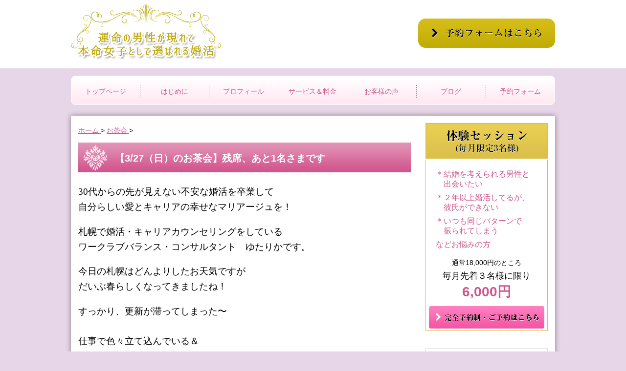

--- FILE ---
content_type: text/html; charset=UTF-8
request_url: https://yutarica.com/2016/03/19/post-2742/
body_size: 10543
content:
<!DOCTYPE html>
<html lang="ja">
  <head>
    <meta charset="utf-8">
    <meta name="viewport" content="width=1200, minimum-scale=0.1">
    <link rel="stylesheet" type="text/css" href="https://yutarica.com/wp-content/themes/yutarica/css/style.css">
    <link rel="stylesheet" type="text/css" href="https://yutarica.com/wp-content/themes/yutarica/css/font-awesome.min.css">
    <meta name="description" content="">
    <meta name="keywords" content="">
    
    
		<!-- All in One SEO 4.1.6.2 -->
		<title>【3/27（日）のお茶会】残席、あと1名さまです | 運命の男性が現れて、本命女子として選ばれる婚活</title>
		<meta name="description" content="30代からの先が見えない不安な婚活を卒業して 自分らしい愛とキャリアの幸せなマリアージュを！ 札幌で婚活・キャリアカウンセリングをしている ワークラブバランス・コンサルタント ゆたりかです。 今日の札幌はどんよりしたお天 […]" />
		<meta name="robots" content="max-image-preview:large" />
		<meta name="keywords" content="札幌,30代,カウンセリング,キャリア,婚活" />
		<link rel="canonical" href="https://yutarica.com/2016/03/19/post-2742/" />
		<meta property="og:locale" content="ja_JP" />
		<meta property="og:site_name" content="運命の男性が現れて、本命女子として選ばれる婚活 | ３０代からの恋とキャリアは、自分軸！札幌発　ワークラブ・バランスのススメ" />
		<meta property="og:type" content="article" />
		<meta property="og:title" content="【3/27（日）のお茶会】残席、あと1名さまです | 運命の男性が現れて、本命女子として選ばれる婚活" />
		<meta property="og:description" content="30代からの先が見えない不安な婚活を卒業して 自分らしい愛とキャリアの幸せなマリアージュを！ 札幌で婚活・キャリアカウンセリングをしている ワークラブバランス・コンサルタント ゆたりかです。 今日の札幌はどんよりしたお天 […]" />
		<meta property="og:url" content="https://yutarica.com/2016/03/19/post-2742/" />
		<meta property="article:published_time" content="2016-03-18T23:13:15+00:00" />
		<meta property="article:modified_time" content="2016-03-19T06:54:58+00:00" />
		<meta name="twitter:card" content="summary" />
		<meta name="twitter:title" content="【3/27（日）のお茶会】残席、あと1名さまです | 運命の男性が現れて、本命女子として選ばれる婚活" />
		<meta name="twitter:description" content="30代からの先が見えない不安な婚活を卒業して 自分らしい愛とキャリアの幸せなマリアージュを！ 札幌で婚活・キャリアカウンセリングをしている ワークラブバランス・コンサルタント ゆたりかです。 今日の札幌はどんよりしたお天 […]" />
		<meta name="google" content="nositelinkssearchbox" />
		<script type="application/ld+json" class="aioseo-schema">
			{"@context":"https:\/\/schema.org","@graph":[{"@type":"WebSite","@id":"https:\/\/yutarica.com\/#website","url":"https:\/\/yutarica.com\/","name":"\u904b\u547d\u306e\u7537\u6027\u304c\u73fe\u308c\u3066\u3001\u672c\u547d\u5973\u5b50\u3068\u3057\u3066\u9078\u3070\u308c\u308b\u5a5a\u6d3b","description":"\uff13\uff10\u4ee3\u304b\u3089\u306e\u604b\u3068\u30ad\u30e3\u30ea\u30a2\u306f\u3001\u81ea\u5206\u8ef8\uff01\u672d\u5e4c\u767a\u3000\u30ef\u30fc\u30af\u30e9\u30d6\u30fb\u30d0\u30e9\u30f3\u30b9\u306e\u30b9\u30b9\u30e1","inLanguage":"ja","publisher":{"@id":"https:\/\/yutarica.com\/#organization"}},{"@type":"Organization","@id":"https:\/\/yutarica.com\/#organization","name":"\u904b\u547d\u306e\u7537\u6027\u304c\u73fe\u308c\u3066\u3001\u672c\u547d\u5973\u5b50\u3068\u3057\u3066\u9078\u3070\u308c\u308b\u5a5a\u6d3b","url":"https:\/\/yutarica.com\/"},{"@type":"BreadcrumbList","@id":"https:\/\/yutarica.com\/2016\/03\/19\/post-2742\/#breadcrumblist","itemListElement":[{"@type":"ListItem","@id":"https:\/\/yutarica.com\/#listItem","position":1,"item":{"@type":"WebPage","@id":"https:\/\/yutarica.com\/","name":"\u30db\u30fc\u30e0","description":"\u672d\u5e4c\u3067\u3001\uff13\uff10\u4ee3\u306e\u5973\u6027\u3092\u5bfe\u8c61\u306b\u3001\u5a5a\u6d3b\u3068\u30ad\u30e3\u30ea\u30a2\u306b\u3064\u3044\u3066\u306e\u30ab\u30a6\u30f3\u30bb\u30ea\u30f3\u30b0\u3084\u30b3\u30fc\u30c1\u30f3\u30b0\u3092\u884c\u3063\u3066\u3044\u307e\u3059\u3002\u5bfe\u9762\u30bb\u30c3\u30b7\u30e7\u30f3\u3092\u901a\u3058\u3001\u81ea\u5206\u3092\u597d\u304d\u306b\u306a\u308a\u3042\u306a\u305f\u306b\u3057\u304b\u306a\u3044\u9b45\u529b\u3084\u5f37\u307f\u306b\u6c17\u3065\u304f\u3053\u3068\u3067\u3001\u604b\u611b\u3068\u4ed5\u4e8b\u306e\u4e21\u65b9\u304c\u524d\u306b\u9032\u307f\u307e\u3059\u3002\u3053\u308c\u304b\u3089\u5a5a\u6d3b\u3092\u59cb\u3081\u308b\u65b9\u3001\u5a5a\u6d3b\u3084\u4ed5\u4e8b\u304c\u884c\u304d\u8a70\u307e\u308a\u60a9\u3093\u3067\u3044\u308b\u65b9\u306f\u305c\u3072\u3054\u76f8\u8ac7\u304f\u3060\u3055\u3044\u3002","url":"https:\/\/yutarica.com\/"},"nextItem":"https:\/\/yutarica.com\/2016\/#listItem"},{"@type":"ListItem","@id":"https:\/\/yutarica.com\/2016\/#listItem","position":2,"item":{"@type":"WebPage","@id":"https:\/\/yutarica.com\/2016\/","name":"2016","url":"https:\/\/yutarica.com\/2016\/"},"nextItem":"https:\/\/yutarica.com\/2016\/03\/#listItem","previousItem":"https:\/\/yutarica.com\/#listItem"},{"@type":"ListItem","@id":"https:\/\/yutarica.com\/2016\/03\/#listItem","position":3,"item":{"@type":"WebPage","@id":"https:\/\/yutarica.com\/2016\/03\/","name":"March","url":"https:\/\/yutarica.com\/2016\/03\/"},"nextItem":"https:\/\/yutarica.com\/2016\/03\/19\/#listItem","previousItem":"https:\/\/yutarica.com\/2016\/#listItem"},{"@type":"ListItem","@id":"https:\/\/yutarica.com\/2016\/03\/19\/#listItem","position":4,"item":{"@type":"WebPage","@id":"https:\/\/yutarica.com\/2016\/03\/19\/","name":"18","url":"https:\/\/yutarica.com\/2016\/03\/19\/"},"nextItem":"https:\/\/yutarica.com\/2016\/03\/19\/post-2742\/#listItem","previousItem":"https:\/\/yutarica.com\/2016\/03\/#listItem"},{"@type":"ListItem","@id":"https:\/\/yutarica.com\/2016\/03\/19\/post-2742\/#listItem","position":5,"item":{"@type":"WebPage","@id":"https:\/\/yutarica.com\/2016\/03\/19\/post-2742\/","name":"\u30103\/27\uff08\u65e5\uff09\u306e\u304a\u8336\u4f1a\u3011\u6b8b\u5e2d\u3001\u3042\u30681\u540d\u3055\u307e\u3067\u3059","description":"30\u4ee3\u304b\u3089\u306e\u5148\u304c\u898b\u3048\u306a\u3044\u4e0d\u5b89\u306a\u5a5a\u6d3b\u3092\u5352\u696d\u3057\u3066 \u81ea\u5206\u3089\u3057\u3044\u611b\u3068\u30ad\u30e3\u30ea\u30a2\u306e\u5e78\u305b\u306a\u30de\u30ea\u30a2\u30fc\u30b8\u30e5\u3092\uff01 \u672d\u5e4c\u3067\u5a5a\u6d3b\u30fb\u30ad\u30e3\u30ea\u30a2\u30ab\u30a6\u30f3\u30bb\u30ea\u30f3\u30b0\u3092\u3057\u3066\u3044\u308b \u30ef\u30fc\u30af\u30e9\u30d6\u30d0\u30e9\u30f3\u30b9\u30fb\u30b3\u30f3\u30b5\u30eb\u30bf\u30f3\u30c8 \u3086\u305f\u308a\u304b\u3067\u3059\u3002 \u4eca\u65e5\u306e\u672d\u5e4c\u306f\u3069\u3093\u3088\u308a\u3057\u305f\u304a\u5929 [\u2026]","url":"https:\/\/yutarica.com\/2016\/03\/19\/post-2742\/"},"previousItem":"https:\/\/yutarica.com\/2016\/03\/19\/#listItem"}]},{"@type":"Person","@id":"https:\/\/yutarica.com\/author\/yutarica\/#author","url":"https:\/\/yutarica.com\/author\/yutarica\/","name":"yutarica","image":{"@type":"ImageObject","@id":"https:\/\/yutarica.com\/2016\/03\/19\/post-2742\/#authorImage","url":"https:\/\/secure.gravatar.com\/avatar\/274bcb349985045a0b46b04d763397e3a1fa65458e617a2dc8c04e0e2a91f2ea?s=96&d=mm&r=g","width":96,"height":96,"caption":"yutarica"}},{"@type":"WebPage","@id":"https:\/\/yutarica.com\/2016\/03\/19\/post-2742\/#webpage","url":"https:\/\/yutarica.com\/2016\/03\/19\/post-2742\/","name":"\u30103\/27\uff08\u65e5\uff09\u306e\u304a\u8336\u4f1a\u3011\u6b8b\u5e2d\u3001\u3042\u30681\u540d\u3055\u307e\u3067\u3059 | \u904b\u547d\u306e\u7537\u6027\u304c\u73fe\u308c\u3066\u3001\u672c\u547d\u5973\u5b50\u3068\u3057\u3066\u9078\u3070\u308c\u308b\u5a5a\u6d3b","description":"30\u4ee3\u304b\u3089\u306e\u5148\u304c\u898b\u3048\u306a\u3044\u4e0d\u5b89\u306a\u5a5a\u6d3b\u3092\u5352\u696d\u3057\u3066 \u81ea\u5206\u3089\u3057\u3044\u611b\u3068\u30ad\u30e3\u30ea\u30a2\u306e\u5e78\u305b\u306a\u30de\u30ea\u30a2\u30fc\u30b8\u30e5\u3092\uff01 \u672d\u5e4c\u3067\u5a5a\u6d3b\u30fb\u30ad\u30e3\u30ea\u30a2\u30ab\u30a6\u30f3\u30bb\u30ea\u30f3\u30b0\u3092\u3057\u3066\u3044\u308b \u30ef\u30fc\u30af\u30e9\u30d6\u30d0\u30e9\u30f3\u30b9\u30fb\u30b3\u30f3\u30b5\u30eb\u30bf\u30f3\u30c8 \u3086\u305f\u308a\u304b\u3067\u3059\u3002 \u4eca\u65e5\u306e\u672d\u5e4c\u306f\u3069\u3093\u3088\u308a\u3057\u305f\u304a\u5929 [\u2026]","inLanguage":"ja","isPartOf":{"@id":"https:\/\/yutarica.com\/#website"},"breadcrumb":{"@id":"https:\/\/yutarica.com\/2016\/03\/19\/post-2742\/#breadcrumblist"},"author":"https:\/\/yutarica.com\/author\/yutarica\/#author","creator":"https:\/\/yutarica.com\/author\/yutarica\/#author","image":{"@type":"ImageObject","@id":"https:\/\/yutarica.com\/#mainImage","url":"https:\/\/yutarica.com\/wp-content\/uploads\/2016\/03\/0459d3c6155ec16c0cd077f4e9c96afe.jpg","width":610,"height":610,"caption":"\u672d\u5e4c\u306730\u4ee3\u5973\u6027\u3092\u4e2d\u5fc3\u306b\u5a5a\u6d3b\u30fb\u30ad\u30e3\u30ea\u30a2\u30ab\u30a6\u30f3\u30bb\u30ea\u30f3\u30b0\u3092\u3057\u3066\u3044\u307e\u3059"},"primaryImageOfPage":{"@id":"https:\/\/yutarica.com\/2016\/03\/19\/post-2742\/#mainImage"},"datePublished":"2016-03-18T23:13:15+09:00","dateModified":"2016-03-19T06:54:58+09:00"},{"@type":"Article","@id":"https:\/\/yutarica.com\/2016\/03\/19\/post-2742\/#article","name":"\u30103\/27\uff08\u65e5\uff09\u306e\u304a\u8336\u4f1a\u3011\u6b8b\u5e2d\u3001\u3042\u30681\u540d\u3055\u307e\u3067\u3059 | \u904b\u547d\u306e\u7537\u6027\u304c\u73fe\u308c\u3066\u3001\u672c\u547d\u5973\u5b50\u3068\u3057\u3066\u9078\u3070\u308c\u308b\u5a5a\u6d3b","description":"30\u4ee3\u304b\u3089\u306e\u5148\u304c\u898b\u3048\u306a\u3044\u4e0d\u5b89\u306a\u5a5a\u6d3b\u3092\u5352\u696d\u3057\u3066 \u81ea\u5206\u3089\u3057\u3044\u611b\u3068\u30ad\u30e3\u30ea\u30a2\u306e\u5e78\u305b\u306a\u30de\u30ea\u30a2\u30fc\u30b8\u30e5\u3092\uff01 \u672d\u5e4c\u3067\u5a5a\u6d3b\u30fb\u30ad\u30e3\u30ea\u30a2\u30ab\u30a6\u30f3\u30bb\u30ea\u30f3\u30b0\u3092\u3057\u3066\u3044\u308b \u30ef\u30fc\u30af\u30e9\u30d6\u30d0\u30e9\u30f3\u30b9\u30fb\u30b3\u30f3\u30b5\u30eb\u30bf\u30f3\u30c8 \u3086\u305f\u308a\u304b\u3067\u3059\u3002 \u4eca\u65e5\u306e\u672d\u5e4c\u306f\u3069\u3093\u3088\u308a\u3057\u305f\u304a\u5929 [\u2026]","inLanguage":"ja","headline":"\u30103\/27\uff08\u65e5\uff09\u306e\u304a\u8336\u4f1a\u3011\u6b8b\u5e2d\u3001\u3042\u30681\u540d\u3055\u307e\u3067\u3059","author":{"@id":"https:\/\/yutarica.com\/author\/yutarica\/#author"},"publisher":{"@id":"https:\/\/yutarica.com\/#organization"},"datePublished":"2016-03-18T23:13:15+09:00","dateModified":"2016-03-19T06:54:58+09:00","commentCount":1,"articleSection":"\u304a\u8336\u4f1a","mainEntityOfPage":{"@id":"https:\/\/yutarica.com\/2016\/03\/19\/post-2742\/#webpage"},"isPartOf":{"@id":"https:\/\/yutarica.com\/2016\/03\/19\/post-2742\/#webpage"},"image":{"@type":"ImageObject","@id":"https:\/\/yutarica.com\/#articleImage","url":"https:\/\/yutarica.com\/wp-content\/uploads\/2016\/03\/0459d3c6155ec16c0cd077f4e9c96afe.jpg","width":610,"height":610,"caption":"\u672d\u5e4c\u306730\u4ee3\u5973\u6027\u3092\u4e2d\u5fc3\u306b\u5a5a\u6d3b\u30fb\u30ad\u30e3\u30ea\u30a2\u30ab\u30a6\u30f3\u30bb\u30ea\u30f3\u30b0\u3092\u3057\u3066\u3044\u307e\u3059"}}]}
		</script>
		<script type="text/javascript" >
			window.ga=window.ga||function(){(ga.q=ga.q||[]).push(arguments)};ga.l=+new Date;
			ga('create', "UA-66611233-1", 'auto');
			ga('send', 'pageview');
		</script>
		<script async src="https://www.google-analytics.com/analytics.js"></script>
		<!-- All in One SEO -->

<link rel='dns-prefetch' href='//www.google.com' />
<link rel="alternate" type="application/rss+xml" title="運命の男性が現れて、本命女子として選ばれる婚活 &raquo; 【3/27（日）のお茶会】残席、あと1名さまです のコメントのフィード" href="https://yutarica.com/2016/03/19/post-2742/feed/" />
<link rel="alternate" title="oEmbed (JSON)" type="application/json+oembed" href="https://yutarica.com/wp-json/oembed/1.0/embed?url=https%3A%2F%2Fyutarica.com%2F2016%2F03%2F19%2Fpost-2742%2F" />
<link rel="alternate" title="oEmbed (XML)" type="text/xml+oembed" href="https://yutarica.com/wp-json/oembed/1.0/embed?url=https%3A%2F%2Fyutarica.com%2F2016%2F03%2F19%2Fpost-2742%2F&#038;format=xml" />
<style id='wp-img-auto-sizes-contain-inline-css' type='text/css'>
img:is([sizes=auto i],[sizes^="auto," i]){contain-intrinsic-size:3000px 1500px}
/*# sourceURL=wp-img-auto-sizes-contain-inline-css */
</style>
<style id='wp-emoji-styles-inline-css' type='text/css'>

	img.wp-smiley, img.emoji {
		display: inline !important;
		border: none !important;
		box-shadow: none !important;
		height: 1em !important;
		width: 1em !important;
		margin: 0 0.07em !important;
		vertical-align: -0.1em !important;
		background: none !important;
		padding: 0 !important;
	}
/*# sourceURL=wp-emoji-styles-inline-css */
</style>
<style id='wp-block-library-inline-css' type='text/css'>
:root{--wp-block-synced-color:#7a00df;--wp-block-synced-color--rgb:122,0,223;--wp-bound-block-color:var(--wp-block-synced-color);--wp-editor-canvas-background:#ddd;--wp-admin-theme-color:#007cba;--wp-admin-theme-color--rgb:0,124,186;--wp-admin-theme-color-darker-10:#006ba1;--wp-admin-theme-color-darker-10--rgb:0,107,160.5;--wp-admin-theme-color-darker-20:#005a87;--wp-admin-theme-color-darker-20--rgb:0,90,135;--wp-admin-border-width-focus:2px}@media (min-resolution:192dpi){:root{--wp-admin-border-width-focus:1.5px}}.wp-element-button{cursor:pointer}:root .has-very-light-gray-background-color{background-color:#eee}:root .has-very-dark-gray-background-color{background-color:#313131}:root .has-very-light-gray-color{color:#eee}:root .has-very-dark-gray-color{color:#313131}:root .has-vivid-green-cyan-to-vivid-cyan-blue-gradient-background{background:linear-gradient(135deg,#00d084,#0693e3)}:root .has-purple-crush-gradient-background{background:linear-gradient(135deg,#34e2e4,#4721fb 50%,#ab1dfe)}:root .has-hazy-dawn-gradient-background{background:linear-gradient(135deg,#faaca8,#dad0ec)}:root .has-subdued-olive-gradient-background{background:linear-gradient(135deg,#fafae1,#67a671)}:root .has-atomic-cream-gradient-background{background:linear-gradient(135deg,#fdd79a,#004a59)}:root .has-nightshade-gradient-background{background:linear-gradient(135deg,#330968,#31cdcf)}:root .has-midnight-gradient-background{background:linear-gradient(135deg,#020381,#2874fc)}:root{--wp--preset--font-size--normal:16px;--wp--preset--font-size--huge:42px}.has-regular-font-size{font-size:1em}.has-larger-font-size{font-size:2.625em}.has-normal-font-size{font-size:var(--wp--preset--font-size--normal)}.has-huge-font-size{font-size:var(--wp--preset--font-size--huge)}.has-text-align-center{text-align:center}.has-text-align-left{text-align:left}.has-text-align-right{text-align:right}.has-fit-text{white-space:nowrap!important}#end-resizable-editor-section{display:none}.aligncenter{clear:both}.items-justified-left{justify-content:flex-start}.items-justified-center{justify-content:center}.items-justified-right{justify-content:flex-end}.items-justified-space-between{justify-content:space-between}.screen-reader-text{border:0;clip-path:inset(50%);height:1px;margin:-1px;overflow:hidden;padding:0;position:absolute;width:1px;word-wrap:normal!important}.screen-reader-text:focus{background-color:#ddd;clip-path:none;color:#444;display:block;font-size:1em;height:auto;left:5px;line-height:normal;padding:15px 23px 14px;text-decoration:none;top:5px;width:auto;z-index:100000}html :where(.has-border-color){border-style:solid}html :where([style*=border-top-color]){border-top-style:solid}html :where([style*=border-right-color]){border-right-style:solid}html :where([style*=border-bottom-color]){border-bottom-style:solid}html :where([style*=border-left-color]){border-left-style:solid}html :where([style*=border-width]){border-style:solid}html :where([style*=border-top-width]){border-top-style:solid}html :where([style*=border-right-width]){border-right-style:solid}html :where([style*=border-bottom-width]){border-bottom-style:solid}html :where([style*=border-left-width]){border-left-style:solid}html :where(img[class*=wp-image-]){height:auto;max-width:100%}:where(figure){margin:0 0 1em}html :where(.is-position-sticky){--wp-admin--admin-bar--position-offset:var(--wp-admin--admin-bar--height,0px)}@media screen and (max-width:600px){html :where(.is-position-sticky){--wp-admin--admin-bar--position-offset:0px}}
/*wp_block_styles_on_demand_placeholder:696cfc01d2d58*/
/*# sourceURL=wp-block-library-inline-css */
</style>
<style id='classic-theme-styles-inline-css' type='text/css'>
/*! This file is auto-generated */
.wp-block-button__link{color:#fff;background-color:#32373c;border-radius:9999px;box-shadow:none;text-decoration:none;padding:calc(.667em + 2px) calc(1.333em + 2px);font-size:1.125em}.wp-block-file__button{background:#32373c;color:#fff;text-decoration:none}
/*# sourceURL=/wp-includes/css/classic-themes.min.css */
</style>
<link rel='stylesheet' id='contact-form-7-css' href='https://yutarica.com/wp-content/plugins/contact-form-7/includes/css/styles.css?ver=5.5.4' type='text/css' media='all' />
<style id='contact-form-7-inline-css' type='text/css'>
.wpcf7 .wpcf7-recaptcha iframe {margin-bottom: 0;}.wpcf7 .wpcf7-recaptcha[data-align="center"] > div {margin: 0 auto;}.wpcf7 .wpcf7-recaptcha[data-align="right"] > div {margin: 0 0 0 auto;}
/*# sourceURL=contact-form-7-inline-css */
</style>
<link rel="https://api.w.org/" href="https://yutarica.com/wp-json/" /><link rel="alternate" title="JSON" type="application/json" href="https://yutarica.com/wp-json/wp/v2/posts/2742" /><link rel="EditURI" type="application/rsd+xml" title="RSD" href="https://yutarica.com/xmlrpc.php?rsd" />
<meta name="generator" content="WordPress 6.9" />
<link rel='shortlink' href='https://yutarica.com/?p=2742' />
    <meta property="og:title" content="">
    <meta property="og:description" content="">
    <meta property="og:image" content="">
    <meta property="og:type" content="website">
    <meta property="og:url" content="">
  </head>
  <body>
    <div id="head">
        <div class="lay">
        <h1><a href="/"><img src="https://yutarica.com/wp-content/themes/yutarica/img/logo.png" alt="運命の男性が現れて本命女子として選ばれる婚活"></a></h1>
        <p id="head_btn"><a href="/reserved"><img src="https://yutarica.com/wp-content/themes/yutarica/img/head_btn.png" alt="予約フォームはこちら"></a></p>
        </div>
    </div>
    <div class="lay">
      <div id="nav">
        <ul><li id="menu-item-4115" class="menu-item menu-item-type-custom menu-item-object-custom menu-item-4115"><a href="/">トップページ</a></li>
<li id="menu-item-4118" class="menu-item menu-item-type-post_type menu-item-object-page menu-item-4118"><a href="https://yutarica.com/introduction/">はじめに</a></li>
<li id="menu-item-4119" class="menu-item menu-item-type-post_type menu-item-object-page menu-item-4119"><a href="https://yutarica.com/page-163/">プロフィール</a></li>
<li id="menu-item-4122" class="menu-item menu-item-type-post_type menu-item-object-page menu-item-4122"><a href="https://yutarica.com/price/">サービス＆料金</a></li>
<li id="menu-item-4125" class="menu-item menu-item-type-post_type menu-item-object-page menu-item-4125"><a href="https://yutarica.com/voice/">お客様の声</a></li>
<li id="menu-item-4130" class="menu-item menu-item-type-post_type menu-item-object-page menu-item-4130"><a href="https://yutarica.com/blog/">ブログ</a></li>
<li id="menu-item-4135" class="menu-item menu-item-type-post_type menu-item-object-page menu-item-4135"><a href="https://yutarica.com/reserved/">予約フォーム</a></li>
</ul>      </div>
    </div>    <div class="lay" id="main">
        <div id="side">
        <div id="side_catch">
          <dl>
            <dt><img src="https://yutarica.com/wp-content/themes/yutarica/img/side_title.png" alt="体験セッション(毎月限定3名様)"></dt>
            <dd>
              <ul>
                <li>＊結婚を考えられる男性と<br>出会いたい</li>
                <li>＊２年以上婚活してるが、<br>彼氏ができない</li>
                <li>＊いつも同じパターンで<br>振られてしまう</li>
              </ul>
              <p id="side_catch_etc">などお悩みの方</p>
              <p id="side_catch_price"><span>通常18,000円のところ</span>毎月先着３名様に限り<strong>6,000円</strong></p>
              <p id="side_catch_btn"><a href="/reserved/"><img src="https://yutarica.com/wp-content/themes/yutarica/img/side_btn.png" alt="完全予約制・ご予約はこちら"></a></p>
            </dd>
          </dl>
        </div>
    <div id="side_nav">
    <ul><li class="menu-item menu-item-type-custom menu-item-object-custom menu-item-4115"><a href="/">トップページ</a></li>
<li class="menu-item menu-item-type-post_type menu-item-object-page menu-item-4118"><a href="https://yutarica.com/introduction/">はじめに</a></li>
<li class="menu-item menu-item-type-post_type menu-item-object-page menu-item-4119"><a href="https://yutarica.com/page-163/">プロフィール</a></li>
<li class="menu-item menu-item-type-post_type menu-item-object-page menu-item-4122"><a href="https://yutarica.com/price/">サービス＆料金</a></li>
<li class="menu-item menu-item-type-post_type menu-item-object-page menu-item-4125"><a href="https://yutarica.com/voice/">お客様の声</a></li>
<li class="menu-item menu-item-type-post_type menu-item-object-page menu-item-4130"><a href="https://yutarica.com/blog/">ブログ</a></li>
<li class="menu-item menu-item-type-post_type menu-item-object-page menu-item-4135"><a href="https://yutarica.com/reserved/">予約フォーム</a></li>
</ul>    </div>
</div>        <div id="content">
            <div class="sub_con">

            <!--ぱんくず -->
            <div id="breadcrumb">
                <div itemscope itemtype="http://data-vocabulary.org/Breadcrumb"> <a href="https://yutarica.com" itemprop="url"> <span itemprop="title">ホーム</span> </a> &gt; </div>
                                                                                                <div itemscope itemtype="http://data-vocabulary.org/Breadcrumb"> <a href="https://yutarica.com/category/%e3%81%8a%e8%8c%b6%e4%bc%9a/" itemprop="url"> <span itemprop="title">お茶会</span> </a> &gt; </div>
                            </div>
            <!--/ ぱんくず --> 

                <h2 class="page_title">【3/27（日）のお茶会】残席、あと1名さまです</h2>
                <div class="free_content">
                                            <p class="p1"><span style="font-size: 14pt; font-family: 'times new roman', times, serif;">30代からの先が見えない不安な婚活を卒業して<span class="s1"><br />
</span>自分らしい愛とキャリアの幸せなマリアージュを！</span></p>
<p class="p1"><span style="font-size: 14pt; font-family: 'times new roman', times, serif;">札幌で婚活・キャリアカウンセリングをしている<span class="s1"><br />
</span>ワークラブバランス・コンサルタント　ゆたりかです。</span></p>
<p class="p1"><span style="font-family: 'times new roman', times, serif; font-size: 14pt;">今日の札幌はどんよりしたお天気ですが<br />
だいぶ春らしくなってきましたね！</span></p>
<p><span style="font-size: 14pt; font-family: 'times new roman', times, serif;">すっかり、更新が滞ってしまった〜<br />
</span><br />
<span style="font-size: 14pt; font-family: 'times new roman', times, serif;"> 仕事で色々立て込んでいる＆</span><br />
<span style="font-size: 14pt; font-family: 'times new roman', times, serif;"> 将来の選択をどうするか考えてるせいだな。</span></p>
<p><span style="font-family: 'times new roman', times, serif; font-size: 14pt;">あとは‥‥</span><br />
<span style="font-size: 18pt; font-family: 'book antiqua', palatino, serif;">彼氏が来てたせいですなー 🙂 </span><br />
<span style="font-family: 'times new roman', times, serif; font-size: 14pt;">先日、別居婚をした職場の人と盛り上がった共通項は</span><br />
<span style="font-family: 'times new roman', times, serif; font-size: 14pt;"> 「遠距離で彼が来ると、オーバーフローになる」<br />
ついつい、頑張ってしまうから 😀 ！</span></p>
<p><span style="font-family: 'times new roman', times, serif; font-size: 14pt;">私はごはんを作るのが好きなので、</span><br />
<span style="font-family: 'times new roman', times, serif; font-size: 14pt;">張り切って三食作ってたら、少し疲れました（笑）。<br />
</span><span style="font-size: 14pt; font-family: 'times new roman', times, serif;">「仕事がある時はここまではできない‥」と伝えてます。<br />
普段は朝食は果物だけなので、二食なのですな⭐️</span></p>
<p class="p1"><span style="font-size: 18pt; font-family: 'times new roman', times, serif; color: #ff0000;"><br />
来週、27日にお茶会を開きます。<br />
限定3名さまのところ、後、1名です。</span></p>
<p class="p1"><span style="font-size: 14pt; font-family: 'times new roman', times, serif;"><a href="https://yutarica.com/wp-content/uploads/2015/12/f396bdbd1dfefb6ab0fa7dc0c2bf0664.jpg" rel="attachment wp-att-1798"><img fetchpriority="high" decoding="async" class="alignleft size-medium wp-image-1798" src="https://yutarica.com/wp-content/uploads/2015/12/f396bdbd1dfefb6ab0fa7dc0c2bf0664-300x169.jpg" alt="ラズベリーカップ" width="300" height="169" srcset="https://yutarica.com/wp-content/uploads/2015/12/f396bdbd1dfefb6ab0fa7dc0c2bf0664-300x169.jpg 300w, https://yutarica.com/wp-content/uploads/2015/12/f396bdbd1dfefb6ab0fa7dc0c2bf0664-768x432.jpg 768w, https://yutarica.com/wp-content/uploads/2015/12/f396bdbd1dfefb6ab0fa7dc0c2bf0664-1024x576.jpg 1024w" sizes="(max-width: 300px) 100vw, 300px" /></a><br />
【日時】3月27日（日）14：00〜15：00すぎ（時間が変更になりました）</span></p>
<p class="p1"><span style="font-size: 14pt; font-family: 'times new roman', times, serif;">【場所】<span style="color: #ff00ff;">大通駅付近のパンケーキとパフェが美味しいカフェ</span></span></p>
<p class="p1"><span style="font-size: 14pt; font-family: 'times new roman', times, serif;">【費用】無料（オーダーした飲食代をお支払い下さい）</span></p>
<p class="p1"><b> </b></p>
<p class="p1"><span style="font-size: 14pt; font-family: 'times new roman', times, serif;">真面目な働き女子のみなさま！</span></p>
<p class="p1"><span style="font-size: 14pt; font-family: 'times new roman', times, serif;">”生き方迷子”になっていませんか？</span></p>
<p class="p1"><span style="font-size: 14pt; font-family: 'times new roman', times, serif;">「本当の自分のやりたいこと」や</span></p>
<p class="p1"><span style="font-size: 14pt; font-family: 'times new roman', times, serif;">「なりたい自分」に、</span><span style="font-size: 14pt; font-family: 'times new roman', times, serif;">近づけていますか？</span></p>
<p class="p1"><span style="font-size: 14pt; font-family: 'times new roman', times, serif;">30代は、右肩上がりの20代のようにはいきませんよね。</span></p>
<p><span style="font-size: 14pt; font-family: 'times new roman', times, serif;">周りが結婚・出産する中、若さと体力は落ちてくる。</span></p>
<p class="p1"><span style="font-size: 14pt; font-family: 'times new roman', times, serif;">仕事は経験値が増えて面白くなってくる！</span></p>
<p><span style="font-family: 'times new roman', times, serif; font-size: 14pt;">もしくは</span></p>
<p class="p1"><span style="font-size: 14pt; font-family: 'times new roman', times, serif;">今の仕事にそろそろ見切りをつけた方がいいのか…</span></p>
<p><span style="font-family: 'times new roman', times, serif; font-size: 18pt; color: #ff0000;">キャリアの明暗がはっきりしてくる時期でもあります。</span></p>
<p class="p1"><span style="font-size: 14pt; font-family: 'times new roman', times, serif;">職場の年上の先輩もどんどん少なくなっていく中</span></p>
<p><span style="font-size: 18pt; font-family: 'times new roman', times, serif; color: #ff0000;">結婚せずに仕事だけしてていいのか？！</span></p>
<p class="p1"><span style="font-size: 14pt; font-family: 'times new roman', times, serif;"><span style="font-size: 18pt; font-family: georgia, palatino, serif; color: #ff0000;">不安なことも出てきますよね。</span><br />
</span></p>
<p class="p1"><span style="font-size: 14pt; font-family: 'times new roman', times, serif;">婚活・恋愛・キャリアの分野で、みなさまに</span></p>
<p><span style="font-family: 'times new roman', times, serif; font-size: 14pt;">望まれるサービスを提供したいと考えています 🙂</span></p>
<p><span style="font-family: 'times new roman', times, serif; font-size: 14pt;">これからの方向性を考える上で、</span></p>
<p><span style="font-family: 'times new roman', times, serif; font-size: 14pt;">ぜひリアルな声をいただければ嬉しいです^^</span></p>
<p class="p1"><span style="font-size: 14pt; font-family: 'times new roman', times, serif;">“こんな情報・知識が知りたい”</span></p>
<p class="p1"><span style="font-size: 14pt; font-family: 'times new roman', times, serif;">“こんなサービスがあったら使いたい”<br />
</span></p>
<p class="p1"><span style="font-size: 14pt; font-family: 'times new roman', times, serif;">“こんなことで困る・迷ってしまう”</span></p>
<p><span style="font-size: 14pt; font-family: 'times new roman', times, serif;">等々、ざっくばらんに話していく中で、</span></p>
<p class="p1"><span style="font-size: 14pt; font-family: 'times new roman', times, serif;">「ラブ＆ライフ＆キャリア」について考えてみませんか？</span></p>
<p class="p1"><span style="font-family: 'times new roman', times, serif;">（どれか一つでもOKです♡）</span></p>
<p><span style="font-family: 'times new roman', times, serif; font-size: 14pt;">今回は特にコンサルなどはしませんが</span></p>
<p><span style="font-family: 'times new roman', times, serif; font-size: 14pt;">お話の中で、</span><span style="font-family: 'times new roman', times, serif; font-size: 14pt;">お役に立てる情報など提供できればと思います。</span></p>
<p><span style="font-size: 14pt; font-family: 'times new roman', times, serif;">参加希望の方は</span></p>
<p><span style="font-family: 'times new roman', times, serif; font-size: 14pt;">上部メニューバーの「お問い合わせ」より</span></p>
<p><span style="font-size: 14pt; font-family: 'times new roman', times, serif;">「3月27日札幌お茶会」を</span></p>
<p><span style="font-size: 14pt; font-family: 'times new roman', times, serif;">選択の上、送信くださいませ。</span></p>
<p><span style="font-size: 14pt; font-family: 'times new roman', times, serif;">48時間以内にお返事差し上げます。</span></p>
<p><span style="font-family: 'times new roman', times, serif;"><span style="font-size: 18.6667px;"><span style="font-family: 'times new roman', times, serif; font-size: 18pt;"><br />
お会いできるのを楽しみにしておりますね</span>❤️</span></span></p>
<p>&nbsp;</p>
                                    </div>
            </div>
            <div id="common_content">
    <p id="common_banner"><a href="/introduction/"><img src="https://yutarica.com/wp-content/themes/yutarica/img/common_banner.png" alt="運命の男性が現れて本命女子として選ばれる方法はこちら"></a></p>
</div>        </div>
        <div id="pagetop"><a href="#top"><img src="https://yutarica.com/wp-content/themes/yutarica/img/pagetop.png" alt="ページトップへ"></a></div>
    </div>
    <div id="foot">
      <div id="foot_nav">
      <ul><li class="menu-item menu-item-type-custom menu-item-object-custom menu-item-4115"><a href="/">トップページ</a></li>
<li class="menu-item menu-item-type-post_type menu-item-object-page menu-item-4118"><a href="https://yutarica.com/introduction/">はじめに</a></li>
<li class="menu-item menu-item-type-post_type menu-item-object-page menu-item-4119"><a href="https://yutarica.com/page-163/">プロフィール</a></li>
<li class="menu-item menu-item-type-post_type menu-item-object-page menu-item-4122"><a href="https://yutarica.com/price/">サービス＆料金</a></li>
<li class="menu-item menu-item-type-post_type menu-item-object-page menu-item-4125"><a href="https://yutarica.com/voice/">お客様の声</a></li>
<li class="menu-item menu-item-type-post_type menu-item-object-page menu-item-4130"><a href="https://yutarica.com/blog/">ブログ</a></li>
<li class="menu-item menu-item-type-post_type menu-item-object-page menu-item-4135"><a href="https://yutarica.com/reserved/">予約フォーム</a></li>
</ul>      </div>
      <p>Copyright &copy; 運命の男性が現れて本命女子として選ばれる婚活 All Rights Reserved.</p>
      </div>
    <script type="text/javascript" src="https://yutarica.com/wp-content/themes/yutarica/js/jquery-3.2.1.min.js"></script>
    <script type="text/javascript" src="https://yutarica.com/wp-content/themes/yutarica/js/script.js"></script>
    <script type="speculationrules">
{"prefetch":[{"source":"document","where":{"and":[{"href_matches":"/*"},{"not":{"href_matches":["/wp-*.php","/wp-admin/*","/wp-content/uploads/*","/wp-content/*","/wp-content/plugins/*","/wp-content/themes/yutarica/*","/*\\?(.+)"]}},{"not":{"selector_matches":"a[rel~=\"nofollow\"]"}},{"not":{"selector_matches":".no-prefetch, .no-prefetch a"}}]},"eagerness":"conservative"}]}
</script>
<script type="text/javascript" src="https://yutarica.com/wp-includes/js/dist/vendor/wp-polyfill.min.js?ver=3.15.0" id="wp-polyfill-js"></script>
<script type="text/javascript" id="contact-form-7-js-extra">
/* <![CDATA[ */
var wpcf7 = {"api":{"root":"https://yutarica.com/wp-json/","namespace":"contact-form-7/v1"}};
//# sourceURL=contact-form-7-js-extra
/* ]]> */
</script>
<script type="text/javascript" src="https://yutarica.com/wp-content/plugins/contact-form-7/includes/js/index.js?ver=5.5.4" id="contact-form-7-js"></script>
<script type="text/javascript" src="https://yutarica.com/wp-content/plugins/wpcf7-recaptcha/assets/js/wpcf7-recaptcha-controls.js?ver=1.2" id="wpcf7-recaptcha-controls-js"></script>
<script type="text/javascript" id="google-recaptcha-js-extra">
/* <![CDATA[ */
var wpcf7iqfix = {"recaptcha_empty":"\u30ed\u30dc\u30c3\u30c8\u3067\u306f\u306a\u3044\u3053\u3068\u3092\u78ba\u8a8d\u3057\u3066\u304f\u3060\u3055\u3044\u3002","response_err":"wpcf7-recaptcha: Could not verify reCaptcha response."};
//# sourceURL=google-recaptcha-js-extra
/* ]]> */
</script>
<script type="text/javascript" src="https://www.google.com/recaptcha/api.js?hl=ja&amp;onload=recaptchaCallback&amp;render=explicit&amp;ver=2.0" id="google-recaptcha-js"></script>
<script id="wp-emoji-settings" type="application/json">
{"baseUrl":"https://s.w.org/images/core/emoji/17.0.2/72x72/","ext":".png","svgUrl":"https://s.w.org/images/core/emoji/17.0.2/svg/","svgExt":".svg","source":{"concatemoji":"https://yutarica.com/wp-includes/js/wp-emoji-release.min.js?ver=6.9"}}
</script>
<script type="module">
/* <![CDATA[ */
/*! This file is auto-generated */
const a=JSON.parse(document.getElementById("wp-emoji-settings").textContent),o=(window._wpemojiSettings=a,"wpEmojiSettingsSupports"),s=["flag","emoji"];function i(e){try{var t={supportTests:e,timestamp:(new Date).valueOf()};sessionStorage.setItem(o,JSON.stringify(t))}catch(e){}}function c(e,t,n){e.clearRect(0,0,e.canvas.width,e.canvas.height),e.fillText(t,0,0);t=new Uint32Array(e.getImageData(0,0,e.canvas.width,e.canvas.height).data);e.clearRect(0,0,e.canvas.width,e.canvas.height),e.fillText(n,0,0);const a=new Uint32Array(e.getImageData(0,0,e.canvas.width,e.canvas.height).data);return t.every((e,t)=>e===a[t])}function p(e,t){e.clearRect(0,0,e.canvas.width,e.canvas.height),e.fillText(t,0,0);var n=e.getImageData(16,16,1,1);for(let e=0;e<n.data.length;e++)if(0!==n.data[e])return!1;return!0}function u(e,t,n,a){switch(t){case"flag":return n(e,"\ud83c\udff3\ufe0f\u200d\u26a7\ufe0f","\ud83c\udff3\ufe0f\u200b\u26a7\ufe0f")?!1:!n(e,"\ud83c\udde8\ud83c\uddf6","\ud83c\udde8\u200b\ud83c\uddf6")&&!n(e,"\ud83c\udff4\udb40\udc67\udb40\udc62\udb40\udc65\udb40\udc6e\udb40\udc67\udb40\udc7f","\ud83c\udff4\u200b\udb40\udc67\u200b\udb40\udc62\u200b\udb40\udc65\u200b\udb40\udc6e\u200b\udb40\udc67\u200b\udb40\udc7f");case"emoji":return!a(e,"\ud83e\u1fac8")}return!1}function f(e,t,n,a){let r;const o=(r="undefined"!=typeof WorkerGlobalScope&&self instanceof WorkerGlobalScope?new OffscreenCanvas(300,150):document.createElement("canvas")).getContext("2d",{willReadFrequently:!0}),s=(o.textBaseline="top",o.font="600 32px Arial",{});return e.forEach(e=>{s[e]=t(o,e,n,a)}),s}function r(e){var t=document.createElement("script");t.src=e,t.defer=!0,document.head.appendChild(t)}a.supports={everything:!0,everythingExceptFlag:!0},new Promise(t=>{let n=function(){try{var e=JSON.parse(sessionStorage.getItem(o));if("object"==typeof e&&"number"==typeof e.timestamp&&(new Date).valueOf()<e.timestamp+604800&&"object"==typeof e.supportTests)return e.supportTests}catch(e){}return null}();if(!n){if("undefined"!=typeof Worker&&"undefined"!=typeof OffscreenCanvas&&"undefined"!=typeof URL&&URL.createObjectURL&&"undefined"!=typeof Blob)try{var e="postMessage("+f.toString()+"("+[JSON.stringify(s),u.toString(),c.toString(),p.toString()].join(",")+"));",a=new Blob([e],{type:"text/javascript"});const r=new Worker(URL.createObjectURL(a),{name:"wpTestEmojiSupports"});return void(r.onmessage=e=>{i(n=e.data),r.terminate(),t(n)})}catch(e){}i(n=f(s,u,c,p))}t(n)}).then(e=>{for(const n in e)a.supports[n]=e[n],a.supports.everything=a.supports.everything&&a.supports[n],"flag"!==n&&(a.supports.everythingExceptFlag=a.supports.everythingExceptFlag&&a.supports[n]);var t;a.supports.everythingExceptFlag=a.supports.everythingExceptFlag&&!a.supports.flag,a.supports.everything||((t=a.source||{}).concatemoji?r(t.concatemoji):t.wpemoji&&t.twemoji&&(r(t.twemoji),r(t.wpemoji)))});
//# sourceURL=https://yutarica.com/wp-includes/js/wp-emoji-loader.min.js
/* ]]> */
</script>
  </body>
</html>

--- FILE ---
content_type: text/css
request_url: https://yutarica.com/wp-content/themes/yutarica/css/style.css
body_size: 3728
content:
@charset "UTF-8";
/*
YUI 3.18.1 (build f7e7bcb)
Copyright 2014 Yahoo! Inc. All rights reserved.
Licensed under the BSD License.
http://yuilibrary.com/license/
*/
html {
  color: #000;
  background: #FFF; }

body, div, dl, dt, dd, ul, ol, li, h1, h2, h3, h4, h5, h6, pre, code, form, fieldset, legend, input, textarea, p, blockquote, th, td {
  margin: 0;
  padding: 0; }

table {
  border-collapse: collapse;
  border-spacing: 0; }

fieldset, img {
  border: 0; }

address, caption, cite, code, dfn, em, strong, th, var {
  font-style: normal;
  font-weight: normal; }

ol, ul {
  list-style: none; }

caption, th {
  text-align: left; }

h1, h2, h3, h4, h5, h6 {
  font-size: 100%;
  font-weight: normal; }

q:before, q:after {
  content: ''; }

abbr, acronym {
  border: 0;
  font-variant: normal; }

sup {
  vertical-align: text-top; }

sub {
  vertical-align: text-bottom; }

input, textarea, select {
  font-family: inherit;
  font-size: inherit;
  font-weight: inherit;
  *font-size: 100%; }

legend {
  color: #000; }

#yui3-css-stamp.cssreset {
  display: none; }

@font-face {
  font-family: 'Noto Sans Japanese';
  font-style: normal;
  font-weight: 100;
  src: url(//fonts.gstatic.com/ea/notosansjapanese/v6/NotoSansJP-Thin.woff2) format("woff2"), url(//fonts.gstatic.com/ea/notosansjapanese/v6/NotoSansJP-Thin.woff) format("woff"), url(//fonts.gstatic.com/ea/notosansjapanese/v6/NotoSansJP-Thin.otf) format("opentype"); }

@font-face {
  font-family: 'Noto Sans Japanese';
  font-style: normal;
  font-weight: 200;
  src: url(//fonts.gstatic.com/ea/notosansjapanese/v6/NotoSansJP-Light.woff2) format("woff2"), url(//fonts.gstatic.com/ea/notosansjapanese/v6/NotoSansJP-Light.woff) format("woff"), url(//fonts.gstatic.com/ea/notosansjapanese/v6/NotoSansJP-Light.otf) format("opentype"); }

@font-face {
  font-family: 'Noto Sans Japanese';
  font-style: normal;
  font-weight: 300;
  src: url(//fonts.gstatic.com/ea/notosansjapanese/v6/NotoSansJP-DemiLight.woff2) format("woff2"), url(//fonts.gstatic.com/ea/notosansjapanese/v6/NotoSansJP-DemiLight.woff) format("woff"), url(//fonts.gstatic.com/ea/notosansjapanese/v6/NotoSansJP-DemiLight.otf) format("opentype"); }

@font-face {
  font-family: 'Noto Sans Japanese';
  font-style: normal;
  font-weight: 400;
  src: local("NotoSansJP-Regular.otf"), url(//fonts.gstatic.com/ea/notosansjapanese/v6/NotoSansJP-Regular.woff2) format("woff2"), url(//fonts.gstatic.com/ea/notosansjapanese/v6/NotoSansJP-Regular.woff) format("woff"), url(//fonts.gstatic.com/ea/notosansjapanese/v6/NotoSansJP-Regular.otf) format("opentype"); }

@font-face {
  font-family: 'Noto Sans Japanese';
  font-style: normal;
  font-weight: 500;
  src: url(//fonts.gstatic.com/ea/notosansjapanese/v6/NotoSansJP-Medium.woff2) format("woff2"), url(//fonts.gstatic.com/ea/notosansjapanese/v6/NotoSansJP-Medium.woff) format("woff"), url(//fonts.gstatic.com/ea/notosansjapanese/v6/NotoSansJP-Medium.otf) format("opentype"); }

@font-face {
  font-family: 'Noto Sans Japanese';
  font-style: normal;
  font-weight: 700;
  src: url(//fonts.gstatic.com/ea/notosansjapanese/v6/NotoSansJP-Bold.woff2) format("woff2"), url(//fonts.gstatic.com/ea/notosansjapanese/v6/NotoSansJP-Bold.woff) format("woff"), url(//fonts.gstatic.com/ea/notosansjapanese/v6/NotoSansJP-Bold.otf) format("opentype"); }

@font-face {
  font-family: 'Noto Sans Japanese';
  font-style: normal;
  font-weight: 900;
  src: url(//fonts.gstatic.com/ea/notosansjapanese/v6/NotoSansJP-Black.woff2) format("woff2"), url(//fonts.gstatic.com/ea/notosansjapanese/v6/NotoSansJP-Black.woff) format("woff"), url(//fonts.gstatic.com/ea/notosansjapanese/v6/NotoSansJP-Black.otf) format("opentype"); }

html {
  background-color: transparent;
  background-image: none; }

body {
  font-family: "ヒラギノ角ゴ ProN W3", "Hiragino Kaku Gothic ProN", "メイリオ", Meiryo, "Helvetica Neue", Helvetica, Arial, sans-serif;
  font-weight: 500;
  font-size: 12px;
  font-weight: 400;
  line-height: 1em;
  background: #e7d5e8;
  -webkit-text-size-adjust: 100%; }

*:focus {
  outline: none; }

.lay {
  width: 990px;
  margin: 0 auto; }

a:hover {
  opacity: 0.6; }

#head {
  padding: 8px 0 15px;
  height: 100%;
  overflow: hidden;
  background: #fff; }
  #head h1 {
    float: left; }
  #head p#head_btn {
    float: right;
    margin: 30px 0 0 0; }

#nav {
  margin: 15px 0 18px;
  background: url(../img/nav_bg.png) repeat-x;
  height: 64px; }
  #nav ul {
    font-size: 14px;
    line-height: 1em;
    display: table;
    width: 100%; }
    #nav ul li {
      min-width: 100px;
      display: table-cell;
      vertical-align: middle;
      text-align: center;
      height: 64px;
      background: url(../img/nav_split.png) left center no-repeat;
      line-height: 1em; }
      #nav ul li a {
        color: #d1548c;
        text-decoration: none; }
    #nav ul li:first-child {
      background: none; }

#mv {
  margin: 0 auto 25px; }

#side {
  width: 250px;
  float: right; }
  #side #side_catch {
    margin: 0 0 35px; }
    #side #side_catch dd {
      border-left: solid 1px #dac04a;
      border-right: solid 1px #dac04a;
      border-bottom: solid 1px #dac04a; }
      #side #side_catch dd ul {
        padding: 20px 0 0 20px;
        font-size: 16px;
        line-height: 1.3em;
        color: #d1548c; }
        #side #side_catch dd ul li {
          margin: 0 0 0.5em 1em;
          text-indent: -1em; }
      #side #side_catch dd p {
        line-height: 1.3em;
        margin: 0 0 1em; }
      #side #side_catch dd p#side_catch_etc {
        padding: 0 0 0 20px;
        font-size: 16px;
        line-height: 1.3em;
        color: #d1548c; }
      #side #side_catch dd p#side_catch_price {
        text-align: center;
        font-size: 18px; }
        #side #side_catch dd p#side_catch_price span {
          display: block;
          padding: 0 0 0.3em;
          font-size: 14px; }
        #side #side_catch dd p#side_catch_price strong {
          display: block;
          padding: 0.3em 0 0;
          font-size: 28px;
          color: #d1548c;
          font-weight: bold; }
      #side #side_catch dd #side_catch_btn {
        text-align: center;
        margin: 0; }
  #side #side_nav {
    margin: 0 auto; }
    #side #side_nav ul {
      border-top: solid 1px #e7d5e8;
      border-left: solid 1px #e7d5e8;
      border-right: solid 1px #e7d5e8; }
      #side #side_nav ul li {
        border-bottom: solid 1px #e7d5e8; }
        #side #side_nav ul li a {
          position: relative;
          line-height: 1.5em;
          display: block;
          color: #464646;
          text-decoration: none;
          font-size: 17px;
          padding: 15px 8px 14px 35px; }
        #side #side_nav ul li a::after {
          font-family: FontAwesome;
          content: "\f054";
          margin: 0 5px 0 0;
          color: #d1548c;
          position: absolute;
          top: 50%;
          left: 15px;
          margin: -0.5em 0 0;
          line-height: 1em; }

#main {
  margin: 0 auto 0;
  overflow: hidden;
  height: 100%;
  background: #fff;
  box-shadow: 0 0 10px rgba(0, 0, 0, 0.4);
  padding: 15px;
  box-sizing: border-box; }

#content {
  width: 680px;
  float: left; }
  #content a {
    color: #0072ff; }
  #content strong {
    font-weight: bold; }
  #content .text-purple {
    color: #e61baf; }
  #content .text-red {
    color: #ff0000; }
  #content .text-blue {
    color: #007eff; }
  #content #menu_big {
    font-size: 20px; }
  #content .index_content_lead {
    font-size: 16px;
    line-height: 1.5em;
    margin: 0 0 4em; }
    #content .index_content_lead p {
      margin: 0 0 1em;
      font-size: 16px; }
  #content .index_content {
    font-size: 14px;
    line-height: 1.5em;
    margin: 0 0 4em; }
    #content .index_content p.size18 {
      font-size: 18px; }
    #content .index_content p {
      margin: 0 0 1em;
      font-size: 14px; }
    #content .index_content h3 {
      color: #d1548c;
      font-size: 20px;
      padding: 0.2em 0;
      margin: 0 0 0.9em;
      line-height: 1.3em;
      border-bottom: solid 1px #d1548c;
      font-weight: bold; }
  #content .sub_con {
    margin: 0 0 90px;
    font-size: 16px;
    line-height: 30px; }
    #content .sub_con p {
      margin: 0 0 1.3em;
      font-size: 15px;
      line-height: 30px; }
    #content .sub_con p.column_date {
      font-size: 14px;
      margin: -20px 0 20px; }
    #content .sub_con h3.s_title {
      color: #ff7800;
      font-size: 20px;
      font-weight: bold;
      line-height: 1.5em;
      padding: 0 0 5px;
      border-bottom: solid 2px #ff7800;
      margin: 0 0 15px; }
    #content .sub_con h2.page_title {
      font-size: 20px;
      line-height: 64px;
      height: 61px;
      overflow: hidden;
      color: #fff;
      font-weight: bold;
      background: #00913d;
      margin: 0 0 25px;
      padding: 0 0 0 75px;
      background: url(../img/page_title_bg.png);
      position: relative; }
    #content .sub_con h2.page_title:before {
      content: "";
      display: block;
      width: 50px;
      height: 53px;
      background: url(../img/page_title_icon.png) no-repeat;
      position: absolute;
      top: 5px;
      left: 10px; }
    #content .sub_con #trainer {
      overflow: hidden;
      height: 100%; }
      #content .sub_con #trainer #trainer_photo {
        float: left;
        margin: 0 30px 0 0; }
      #content .sub_con #trainer #trainer_text {
        float: left;
        width: 460px; }
        #content .sub_con #trainer #trainer_text p {
          font-size: 14px; }
        #content .sub_con #trainer #trainer_text h3.s_title {
          font-size: 16px;
          margin: 0 0 10px; }
    #content .sub_con #trainer_mes {
      background: #ebebeb;
      padding: 30px;
      margin: 45px 0 0; }
      #content .sub_con #trainer_mes #trainer_mes_body {
        background: #fff;
        box-shadow: 0px 3px 6px 0px rgba(0, 0, 0, 0.2);
        -moz-box-shadow: 0px 3px 6px 0px rgba(0, 0, 0, 0.2);
        -webkit-box-shadow: 0px 3px 6px 0px rgba(0, 0, 0, 0.2);
        padding: 30px 30px 15px; }
        #content .sub_con #trainer_mes #trainer_mes_body p {
          font-size: 14px; }
  #content .profile_content {
    margin: 0 0 70px; }
    #content .profile_content h3 {
      color: #48c583;
      font-size: 20px;
      line-height: 1em;
      border-bottom: solid 2px #48c583;
      padding: 0 0 10px;
      margin: 0 0 20px; }
    #content .profile_content p {
      margin: 0 0 1.3em;
      font-size: 15px;
      line-height: 30px; }
  #content #profile_text_out {
    clear: both; }
  #content #profile_img {
    float: left;
    padding: 0 30px 0 0; }
  #content #text-right {
    text-align: right; }
  #content #column_list {
    padding: 0 10px; }
    #content #column_list h3 {
      margin: 20px 0 0;
      font-weight: 600;
      border-bottom: solid 1px #d1548c;
      font-size: 18px;
      line-height: 1.5em;
      color: #d1548c;
      background: #fff;
      padding: 5px 0; }
      #content #column_list h3 a {
        color: #d1548c;
        text-decoration: none; }
    #content #column_list .column_date {
      font-size: 12px;
      margin: 0 0 5px; }
  #content .free_content.reserved {
    border-top: solid 1px #e1c64e; }
    #content .free_content.reserved dl {
      display: table;
      width: 100%;
      border-bottom: solid 1px #e1c64e; }
      #content .free_content.reserved dl dt {
        display: table-cell;
        vertical-align: middle;
        width: 135px; }
      #content .free_content.reserved dl dd {
        vertical-align: middle;
        display: table-cell;
        padding: 15px 0; }
    #content .free_content.reserved span.label {
      color: #ff7800;
      font-weight: bold;
      font-size: 16px;
      border-bottom: solid 1px #ff7800;
      display: block;
      margin: 0 0 10px; }
    #content .free_content.reserved .mark {
      color: red; }
    #content .free_content.reserved select {
      border: solid 1px #ccc;
      border-radius: 5px;
      padding: 5px;
      box-sizing: border-box; }
    #content .free_content.reserved input[type=text].reserved_mini {
      width: 220px; }
    #content .free_content.reserved input[type=text],
    #content .free_content.reserved input[type=email] {
      border: solid 1px #ccc;
      border-radius: 5px;
      padding: 5px;
      box-sizing: border-box;
      display: block;
      width: 100%; }
    #content .free_content.reserved textarea {
      border: solid 1px #ccc;
      border-radius: 5px;
      padding: 5px;
      box-sizing: border-box;
      display: block;
      width: 100%;
      height: 200px; }
    #content .free_content.reserved .wpcf7-list-item {
      display: block; }
    #content .free_content.reserved #contact_btn {
      margin: 20px 0 0; }
      #content .free_content.reserved #contact_btn input {
        display: block;
        border: none;
        background: #d1548c;
        color: #fff;
        border-radius: 5px;
        padding: 12px 10px;
        width: 200px;
        margin: 0 auto;
        border-bottom: solid 4px #7f1645; }
      #content .free_content.reserved #contact_btn input:active {
        -ms-transform: translateY(4px);
        -webkit-transform: translateY(4px);
        transform: translateY(4px);
        border-bottom: solid 4px #fff; }
  #content .free_content {
    overflow: hidden;
    height: 100%;
    margin: 0 0 30px; }
    #content .free_content h1 {
      color: #d1548c;
      font-size: 16px;
      border-bottom: solid 1px #d1548c;
      padding: 0 0 10px;
      margin: 0 0 15px; }
    #content .free_content h2 {
      font-weight: 600;
      border: none;
      border-left: solid 12px #d1548c;
      font-size: 14px;
      color: #000000;
      padding: 0 0 0 5px;
      margin: 0 0 15px; }
    #content .free_content h3 {
      font-weight: 600;
      border: none;
      font-size: 14px;
      line-height: 1em;
      color: #fff;
      background: #d1548c;
      padding: 5px;
      margin: 0 0 15px; }
    #content .free_content h4 {
      font-weight: 600;
      border: solid 1px #d1548c;
      font-size: 14px;
      line-height: 1em;
      color: #d1548c;
      background: #fff;
      padding: 5px;
      margin: 0 0 15px; }
    #content .free_content h5 {
      font-weight: 600;
      border-bottom: solid 1px #d1548c;
      font-size: 14px;
      line-height: 1em;
      color: #d1548c;
      background: #fff;
      padding: 5px 0;
      margin: 0 0 15px; }
    #content .free_content h6 {
      font-weight: 600;
      border-bottom: solid 1px #d1548c;
      font-size: 14px;
      line-height: 1em;
      color: #333333;
      background: #fff;
      padding: 5px 0;
      margin: 0 0 15px; }
    #content .free_content a {
      color: #d1548c; }
    #content .free_content strong {
      font-weight: 600;
      color: #333333; }
    #content .free_content em {
      color: #333333;
      font-style: italic; }
    #content .free_content s {
      color: #333333; }
    #content .free_content ul {
      margin: 0 0 1.3em; }
      #content .free_content ul li:before {
        content: "・";
        color: #d1548c; }
    #content .free_content ol {
      margin: 0 0 1.3em 1.5em; }
      #content .free_content ol li {
        list-style-type: decimal; }
    #content .free_content blockquote {
      border: solid 1px #cccccc;
      border-radius: 5px;
      padding: 10px;
      margin: 0 0 1.3em; }
  #content ul.page-nav {
    text-align: center;
    font-weight: bold;
    margin: -30px 0 50px;
    font-size: 14px; }
    #content ul.page-nav li {
      display: inline; }
      #content ul.page-nav li a:active {
        top: 1px; }
      #content ul.page-nav li a {
        border: 1px solid #d1548c;
        color: #d1548c;
        text-decoration: none; }
      #content ul.page-nav li a:hover {
        border: 1px solid #d1548c;
        color: #fff;
        background: #d1548c;
        text-decoration: underline;
        opacity: 1; }
    #content ul.page-nav li span.current {
      border: 1px solid #d1548c;
      background: #d1548c;
      color: #fff; }
    #content ul.page-nav li.first span,
    #content ul.page-nav li.previous span,
    #content ul.page-nav li.next span,
    #content ul.page-nav li.last span,
    #content ul.page-nav li.page_nums span {
      /*no link buttons*/
      border: 2px solid rgba(255, 255, 255, 0.5);
      color: rgba(255, 255, 255, 0.5);
      border-radius: 10px; }
    #content ul.page-nav li a,
    #content ul.page-nav li span.current,
    #content ul.page-nav li.first span,
    #content ul.page-nav li.previous span,
    #content ul.page-nav li.after span,
    #content ul.page-nav li.next span,
    #content ul.page-nav li.last span,
    #content ul.page-nav li.page_nums span {
      padding: 0.2em 0.5em;
      position: relative; }
  #content #first_counseling {
    background: #effaff;
    border: solid 1px #73bae2;
    border-radius: 10px;
    padding: 20px;
    margin: 0 0 40px; }
    #content #first_counseling h4 {
      color: #007eff;
      font-weight: bold;
      font-size: 20px;
      margin: 0 0 0.5em; }
    #content #first_counseling p {
      font-size: 14px; }
  #content #counseling {
    background: #f7fff2;
    border: solid 1px #00c663;
    border-radius: 10px;
    padding: 20px; }
    #content #counseling h4 {
      color: #15db00;
      font-weight: bold;
      font-size: 20px;
      margin: 0 0 0.5em; }
    #content #counseling p {
      font-size: 14px; }
  #content p.counseling {
    text-align: center;
    margin: 30px 0 20px; }

#common_content {
  text-align: center;
  margin: 70px 0 0; }

#pagetop {
  padding: 50px 60px 50px 0;
  text-align: right;
  clear: both; }

#foot {
  background: #fff; }
  #foot #foot_nav {
    border-top: solid 1px #c1ab05;
    text-align: center;
    padding: 15px 0; }
    #foot #foot_nav ul {
      display: inline;
      font-size: 14px;
      line-height: 1em;
      height: 1em; }
      #foot #foot_nav ul li:last-child {
        border-right: solid 1px #c1ab05; }
      #foot #foot_nav ul li {
        height: 1em;
        display: inline-block;
        border-left: solid 1px #c1ab05; }
        #foot #foot_nav ul li a {
          color: #c1ab05;
          display: block;
          padding: 0 10px; }
  #foot p {
    color: #fff;
    font-size: 12px;
    background: #c1ab05;
    padding: 15px 0;
    text-align: center; }

#breadcrumb {
  font-size: 14px;
  margin: 0 0 10px; }
  #breadcrumb div {
    display: inline-block; }
    #breadcrumb div a {
      color: #d1548c; }


--- FILE ---
content_type: text/plain
request_url: https://www.google-analytics.com/j/collect?v=1&_v=j102&a=957566593&t=pageview&_s=1&dl=https%3A%2F%2Fyutarica.com%2F2016%2F03%2F19%2Fpost-2742%2F&ul=en-us%40posix&dt=%E3%80%903%2F27%EF%BC%88%E6%97%A5%EF%BC%89%E3%81%AE%E3%81%8A%E8%8C%B6%E4%BC%9A%E3%80%91%E6%AE%8B%E5%B8%AD%E3%80%81%E3%81%82%E3%81%A81%E5%90%8D%E3%81%95%E3%81%BE%E3%81%A7%E3%81%99%20%7C%20%E9%81%8B%E5%91%BD%E3%81%AE%E7%94%B7%E6%80%A7%E3%81%8C%E7%8F%BE%E3%82%8C%E3%81%A6%E3%80%81%E6%9C%AC%E5%91%BD%E5%A5%B3%E5%AD%90%E3%81%A8%E3%81%97%E3%81%A6%E9%81%B8%E3%81%B0%E3%82%8C%E3%82%8B%E5%A9%9A%E6%B4%BB&sr=1280x720&vp=1280x720&_u=IEBAAEABAAAAACAAI~&jid=314473792&gjid=1258360001&cid=1160580003.1768750083&tid=UA-66611233-1&_gid=1010952603.1768750083&_r=1&_slc=1&z=315246559
body_size: -450
content:
2,cG-G0RX6MW9VL